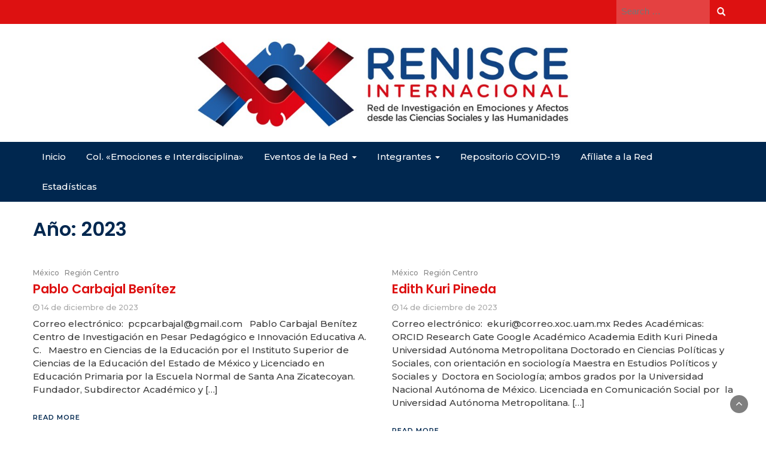

--- FILE ---
content_type: text/html; charset=UTF-8
request_url: https://renisce.com/2023/
body_size: 62325
content:
<!DOCTYPE html>
<html lang="es">
<head>
	<meta charset="UTF-8">
	<meta name="viewport" content="width=device-width, initial-scale=1">
	<link rel="profile" href="http://gmpg.org/xfn/11">
	<link rel="pingback" href="https://renisce.com/xmlrpc.php">
	<title>2023 &#8211; Red Nacional de Investigación en los Estudios Socioculturales de las Emociones (RENISCE)</title>
<meta name='robots' content='max-image-preview:large' />
<link rel='dns-prefetch' href='//www.googletagmanager.com' />
<link rel='dns-prefetch' href='//fonts.googleapis.com' />
<link rel="alternate" type="application/rss+xml" title="Red Nacional de Investigación en los Estudios Socioculturales de las Emociones (RENISCE) &raquo; Feed" href="https://renisce.com/feed/" />
<link rel="alternate" type="application/rss+xml" title="Red Nacional de Investigación en los Estudios Socioculturales de las Emociones (RENISCE) &raquo; Feed de los comentarios" href="https://renisce.com/comments/feed/" />
<style id='wp-img-auto-sizes-contain-inline-css' type='text/css'>
img:is([sizes=auto i],[sizes^="auto," i]){contain-intrinsic-size:3000px 1500px}
/*# sourceURL=wp-img-auto-sizes-contain-inline-css */
</style>
<style id='wp-emoji-styles-inline-css' type='text/css'>

	img.wp-smiley, img.emoji {
		display: inline !important;
		border: none !important;
		box-shadow: none !important;
		height: 1em !important;
		width: 1em !important;
		margin: 0 0.07em !important;
		vertical-align: -0.1em !important;
		background: none !important;
		padding: 0 !important;
	}
/*# sourceURL=wp-emoji-styles-inline-css */
</style>
<style id='classic-theme-styles-inline-css' type='text/css'>
/*! This file is auto-generated */
.wp-block-button__link{color:#fff;background-color:#32373c;border-radius:9999px;box-shadow:none;text-decoration:none;padding:calc(.667em + 2px) calc(1.333em + 2px);font-size:1.125em}.wp-block-file__button{background:#32373c;color:#fff;text-decoration:none}
/*# sourceURL=/wp-includes/css/classic-themes.min.css */
</style>
<link rel='stylesheet' id='bootstrap-css' href='https://renisce.com/wp-content/themes/avid-magazine/css/bootstrap.css?ver=6.9' type='text/css' media='all' />
<link rel='stylesheet' id='font-awesome-css' href='https://renisce.com/wp-content/plugins/elementor/assets/lib/font-awesome/css/font-awesome.min.css?ver=4.7.0' type='text/css' media='all' />
<link rel='stylesheet' id='owl-css' href='https://renisce.com/wp-content/themes/avid-magazine/css/owl.carousel.css?ver=6.9' type='text/css' media='all' />
<link rel='stylesheet' id='avid-magazine-googlefonts-css' href='https://fonts.googleapis.com/css?family=Montserrat%3A200%2C300%2C400%2C500%2C600%2C700%2C800%2C900%7CPoppins%3A200%2C300%2C400%2C500%2C600%2C700%2C800%2C900%7CPoppins%3A200%2C300%2C400%2C500%2C600%2C700%2C800%2C900&#038;ver=6.9' type='text/css' media='all' />
<link rel='stylesheet' id='avid-magazine-style-css' href='https://renisce.com/wp-content/themes/avid-magazine/style.css?1_0_1&#038;ver=6.9' type='text/css' media='all' />
<link rel='stylesheet' id='avid-magazine-dynamic-css-css' href='https://renisce.com/wp-content/themes/avid-magazine/css/dynamic.css?ver=6.9' type='text/css' media='all' />
<style id='avid-magazine-dynamic-css-inline-css' type='text/css'>

                body{ font: 500 15px/22px Montserrat; color: #3d3d3d; }
                header .logo img{ height: 30px; }
                header .logo h1{ font-size: 15px; font-family: Poppins; }
                section.top-bar{padding: 98px 0;}
                header .logo h1, header .logo h2{color: #043b6b !important;}
                
                
                h1{ font: 600 32px Poppins }
                h2{ font: 600 28px Poppins }
                h3{ font: 600 24px Poppins }
                h4{ font: 600 21px Poppins }
                h5{ font: 500 15px Montserrat }
                h6{ font: 500 12px Montserrat }

                .navbar-nav > li > a {color: #ffffff;}

                header .main-nav{background-color: #00274f;}                
                footer.main{background-color: #00274f;}


                /*Heading Title*/
                h1,h2,h3,h4,h5,h6{color: #00274f;}

                /*Heading Link*/
                h2 a, h3 a, h4 a,h2 a:visited, h3 a:visited, h4 a:visited{color: #dd1111;}


                
                /* Primary Colors */
                header .navbar-nav .dropdown-menu > li > a:hover{color: #dd1111;}
                h3 a:hover,h4 a:hover{color: #dd1111 !important;}
                .pri-bg-color,.dropdown-menu > .active > a, .navbar-nav > .active > a,.navbar-nav > .active > a, .navbar-nav > .active > a:hover,.current-menu-parent,h5.widget-title:after, .section-heading:after{background-color: #dd1111;}

                /* Secondary Colors */
                a,a:visited,a.readmore,button.loadmore{color: #00274f;}

                


                /*buttons*/
                header .search-submit,.widget .profile-link,
                .woocommerce #respond input#submit.alt, .woocommerce a.button.alt,
                .woocommerce button.button.alt, .woocommerce input.button.alt,.woocommerce #respond input#submit, .woocommerce a.button, .woocommerce button.button,
                .woocommerce input.button,form#wte_enquiry_contact_form input#enquiry_submit_button,#blossomthemes-email-newsletter-626 input.subscribe-submit-626,
                .jetpack_subscription_widget,.widget_search,.search-submit,.widget-instagram .owl-carousel .owl-nav .owl-prev,
                .widget-instagram .owl-carousel .owl-nav .owl-next,.widget_search input.search-submit, .featured-layout h6.category a
                {background-color: #dd1111;}

               
        
/*# sourceURL=avid-magazine-dynamic-css-inline-css */
</style>
<link rel='stylesheet' id='master-addons-main-style-css' href='https://renisce.com/wp-content/plugins/master-addons/assets/css/master-addons-styles.css?ver=6.9' type='text/css' media='all' />
<script type="text/javascript" id="jquery-core-js-before">
/* <![CDATA[ */
/* < ![CDATA[ */
function jltmaNS(n){for(var e=n.split("."),a=window,i="",r=e.length,t=0;r>t;t++)"window"!=e[t]&&(i=e[t],a[i]=a[i]||{},a=a[i]);return a;}
/* ]]]]><![CDATA[> */
//# sourceURL=jquery-core-js-before
/* ]]> */
</script>
<script type="text/javascript" src="https://renisce.com/wp-includes/js/jquery/jquery.min.js?ver=3.7.1" id="jquery-core-js"></script>
<script type="text/javascript" src="https://renisce.com/wp-includes/js/jquery/jquery-migrate.min.js?ver=3.4.1" id="jquery-migrate-js"></script>
<script type="text/javascript" id="avid_magazine_loadmore-js-extra">
/* <![CDATA[ */
var avid_magazine_loadmore_params = {"ajaxurl":"https://renisce.com/wp-admin/admin-ajax.php","current_page":"1","max_page":"22","cat":"0"};
//# sourceURL=avid_magazine_loadmore-js-extra
/* ]]> */
</script>
<script type="text/javascript" src="https://renisce.com/wp-content/themes/avid-magazine/js/loadmore.js?ver=6.9" id="avid_magazine_loadmore-js"></script>

<!-- Fragmento de código de la etiqueta de Google (gtag.js) añadida por Site Kit -->
<!-- Fragmento de código de Google Analytics añadido por Site Kit -->
<script type="text/javascript" src="https://www.googletagmanager.com/gtag/js?id=G-L6JEQTYYW9" id="google_gtagjs-js" async></script>
<script type="text/javascript" id="google_gtagjs-js-after">
/* <![CDATA[ */
window.dataLayer = window.dataLayer || [];function gtag(){dataLayer.push(arguments);}
gtag("set","linker",{"domains":["renisce.com"]});
gtag("js", new Date());
gtag("set", "developer_id.dZTNiMT", true);
gtag("config", "G-L6JEQTYYW9");
//# sourceURL=google_gtagjs-js-after
/* ]]> */
</script>
<link rel="https://api.w.org/" href="https://renisce.com/wp-json/" /><link rel="EditURI" type="application/rsd+xml" title="RSD" href="https://renisce.com/xmlrpc.php?rsd" />
<meta name="generator" content="WordPress 6.9" />
<meta name="generator" content="Site Kit by Google 1.170.0" /><meta name="generator" content="Elementor 3.31.1; features: additional_custom_breakpoints, e_element_cache; settings: css_print_method-external, google_font-enabled, font_display-swap">
			<style>
				.e-con.e-parent:nth-of-type(n+4):not(.e-lazyloaded):not(.e-no-lazyload),
				.e-con.e-parent:nth-of-type(n+4):not(.e-lazyloaded):not(.e-no-lazyload) * {
					background-image: none !important;
				}
				@media screen and (max-height: 1024px) {
					.e-con.e-parent:nth-of-type(n+3):not(.e-lazyloaded):not(.e-no-lazyload),
					.e-con.e-parent:nth-of-type(n+3):not(.e-lazyloaded):not(.e-no-lazyload) * {
						background-image: none !important;
					}
				}
				@media screen and (max-height: 640px) {
					.e-con.e-parent:nth-of-type(n+2):not(.e-lazyloaded):not(.e-no-lazyload),
					.e-con.e-parent:nth-of-type(n+2):not(.e-lazyloaded):not(.e-no-lazyload) * {
						background-image: none !important;
					}
				}
			</style>
			<style id='wp-block-image-inline-css' type='text/css'>
.wp-block-image>a,.wp-block-image>figure>a{display:inline-block}.wp-block-image img{box-sizing:border-box;height:auto;max-width:100%;vertical-align:bottom}@media not (prefers-reduced-motion){.wp-block-image img.hide{visibility:hidden}.wp-block-image img.show{animation:show-content-image .4s}}.wp-block-image[style*=border-radius] img,.wp-block-image[style*=border-radius]>a{border-radius:inherit}.wp-block-image.has-custom-border img{box-sizing:border-box}.wp-block-image.aligncenter{text-align:center}.wp-block-image.alignfull>a,.wp-block-image.alignwide>a{width:100%}.wp-block-image.alignfull img,.wp-block-image.alignwide img{height:auto;width:100%}.wp-block-image .aligncenter,.wp-block-image .alignleft,.wp-block-image .alignright,.wp-block-image.aligncenter,.wp-block-image.alignleft,.wp-block-image.alignright{display:table}.wp-block-image .aligncenter>figcaption,.wp-block-image .alignleft>figcaption,.wp-block-image .alignright>figcaption,.wp-block-image.aligncenter>figcaption,.wp-block-image.alignleft>figcaption,.wp-block-image.alignright>figcaption{caption-side:bottom;display:table-caption}.wp-block-image .alignleft{float:left;margin:.5em 1em .5em 0}.wp-block-image .alignright{float:right;margin:.5em 0 .5em 1em}.wp-block-image .aligncenter{margin-left:auto;margin-right:auto}.wp-block-image :where(figcaption){margin-bottom:1em;margin-top:.5em}.wp-block-image.is-style-circle-mask img{border-radius:9999px}@supports ((-webkit-mask-image:none) or (mask-image:none)) or (-webkit-mask-image:none){.wp-block-image.is-style-circle-mask img{border-radius:0;-webkit-mask-image:url('data:image/svg+xml;utf8,<svg viewBox="0 0 100 100" xmlns="http://www.w3.org/2000/svg"><circle cx="50" cy="50" r="50"/></svg>');mask-image:url('data:image/svg+xml;utf8,<svg viewBox="0 0 100 100" xmlns="http://www.w3.org/2000/svg"><circle cx="50" cy="50" r="50"/></svg>');mask-mode:alpha;-webkit-mask-position:center;mask-position:center;-webkit-mask-repeat:no-repeat;mask-repeat:no-repeat;-webkit-mask-size:contain;mask-size:contain}}:root :where(.wp-block-image.is-style-rounded img,.wp-block-image .is-style-rounded img){border-radius:9999px}.wp-block-image figure{margin:0}.wp-lightbox-container{display:flex;flex-direction:column;position:relative}.wp-lightbox-container img{cursor:zoom-in}.wp-lightbox-container img:hover+button{opacity:1}.wp-lightbox-container button{align-items:center;backdrop-filter:blur(16px) saturate(180%);background-color:#5a5a5a40;border:none;border-radius:4px;cursor:zoom-in;display:flex;height:20px;justify-content:center;opacity:0;padding:0;position:absolute;right:16px;text-align:center;top:16px;width:20px;z-index:100}@media not (prefers-reduced-motion){.wp-lightbox-container button{transition:opacity .2s ease}}.wp-lightbox-container button:focus-visible{outline:3px auto #5a5a5a40;outline:3px auto -webkit-focus-ring-color;outline-offset:3px}.wp-lightbox-container button:hover{cursor:pointer;opacity:1}.wp-lightbox-container button:focus{opacity:1}.wp-lightbox-container button:focus,.wp-lightbox-container button:hover,.wp-lightbox-container button:not(:hover):not(:active):not(.has-background){background-color:#5a5a5a40;border:none}.wp-lightbox-overlay{box-sizing:border-box;cursor:zoom-out;height:100vh;left:0;overflow:hidden;position:fixed;top:0;visibility:hidden;width:100%;z-index:100000}.wp-lightbox-overlay .close-button{align-items:center;cursor:pointer;display:flex;justify-content:center;min-height:40px;min-width:40px;padding:0;position:absolute;right:calc(env(safe-area-inset-right) + 16px);top:calc(env(safe-area-inset-top) + 16px);z-index:5000000}.wp-lightbox-overlay .close-button:focus,.wp-lightbox-overlay .close-button:hover,.wp-lightbox-overlay .close-button:not(:hover):not(:active):not(.has-background){background:none;border:none}.wp-lightbox-overlay .lightbox-image-container{height:var(--wp--lightbox-container-height);left:50%;overflow:hidden;position:absolute;top:50%;transform:translate(-50%,-50%);transform-origin:top left;width:var(--wp--lightbox-container-width);z-index:9999999999}.wp-lightbox-overlay .wp-block-image{align-items:center;box-sizing:border-box;display:flex;height:100%;justify-content:center;margin:0;position:relative;transform-origin:0 0;width:100%;z-index:3000000}.wp-lightbox-overlay .wp-block-image img{height:var(--wp--lightbox-image-height);min-height:var(--wp--lightbox-image-height);min-width:var(--wp--lightbox-image-width);width:var(--wp--lightbox-image-width)}.wp-lightbox-overlay .wp-block-image figcaption{display:none}.wp-lightbox-overlay button{background:none;border:none}.wp-lightbox-overlay .scrim{background-color:#fff;height:100%;opacity:.9;position:absolute;width:100%;z-index:2000000}.wp-lightbox-overlay.active{visibility:visible}@media not (prefers-reduced-motion){.wp-lightbox-overlay.active{animation:turn-on-visibility .25s both}.wp-lightbox-overlay.active img{animation:turn-on-visibility .35s both}.wp-lightbox-overlay.show-closing-animation:not(.active){animation:turn-off-visibility .35s both}.wp-lightbox-overlay.show-closing-animation:not(.active) img{animation:turn-off-visibility .25s both}.wp-lightbox-overlay.zoom.active{animation:none;opacity:1;visibility:visible}.wp-lightbox-overlay.zoom.active .lightbox-image-container{animation:lightbox-zoom-in .4s}.wp-lightbox-overlay.zoom.active .lightbox-image-container img{animation:none}.wp-lightbox-overlay.zoom.active .scrim{animation:turn-on-visibility .4s forwards}.wp-lightbox-overlay.zoom.show-closing-animation:not(.active){animation:none}.wp-lightbox-overlay.zoom.show-closing-animation:not(.active) .lightbox-image-container{animation:lightbox-zoom-out .4s}.wp-lightbox-overlay.zoom.show-closing-animation:not(.active) .lightbox-image-container img{animation:none}.wp-lightbox-overlay.zoom.show-closing-animation:not(.active) .scrim{animation:turn-off-visibility .4s forwards}}@keyframes show-content-image{0%{visibility:hidden}99%{visibility:hidden}to{visibility:visible}}@keyframes turn-on-visibility{0%{opacity:0}to{opacity:1}}@keyframes turn-off-visibility{0%{opacity:1;visibility:visible}99%{opacity:0;visibility:visible}to{opacity:0;visibility:hidden}}@keyframes lightbox-zoom-in{0%{transform:translate(calc((-100vw + var(--wp--lightbox-scrollbar-width))/2 + var(--wp--lightbox-initial-left-position)),calc(-50vh + var(--wp--lightbox-initial-top-position))) scale(var(--wp--lightbox-scale))}to{transform:translate(-50%,-50%) scale(1)}}@keyframes lightbox-zoom-out{0%{transform:translate(-50%,-50%) scale(1);visibility:visible}99%{visibility:visible}to{transform:translate(calc((-100vw + var(--wp--lightbox-scrollbar-width))/2 + var(--wp--lightbox-initial-left-position)),calc(-50vh + var(--wp--lightbox-initial-top-position))) scale(var(--wp--lightbox-scale));visibility:hidden}}
/*# sourceURL=https://renisce.com/wp-includes/blocks/image/style.min.css */
</style>
<style id='wp-block-paragraph-inline-css' type='text/css'>
.is-small-text{font-size:.875em}.is-regular-text{font-size:1em}.is-large-text{font-size:2.25em}.is-larger-text{font-size:3em}.has-drop-cap:not(:focus):first-letter{float:left;font-size:8.4em;font-style:normal;font-weight:100;line-height:.68;margin:.05em .1em 0 0;text-transform:uppercase}body.rtl .has-drop-cap:not(:focus):first-letter{float:none;margin-left:.1em}p.has-drop-cap.has-background{overflow:hidden}:root :where(p.has-background){padding:1.25em 2.375em}:where(p.has-text-color:not(.has-link-color)) a{color:inherit}p.has-text-align-left[style*="writing-mode:vertical-lr"],p.has-text-align-right[style*="writing-mode:vertical-rl"]{rotate:180deg}
/*# sourceURL=https://renisce.com/wp-includes/blocks/paragraph/style.min.css */
</style>
<style id='global-styles-inline-css' type='text/css'>
:root{--wp--preset--aspect-ratio--square: 1;--wp--preset--aspect-ratio--4-3: 4/3;--wp--preset--aspect-ratio--3-4: 3/4;--wp--preset--aspect-ratio--3-2: 3/2;--wp--preset--aspect-ratio--2-3: 2/3;--wp--preset--aspect-ratio--16-9: 16/9;--wp--preset--aspect-ratio--9-16: 9/16;--wp--preset--color--black: #000000;--wp--preset--color--cyan-bluish-gray: #abb8c3;--wp--preset--color--white: #ffffff;--wp--preset--color--pale-pink: #f78da7;--wp--preset--color--vivid-red: #cf2e2e;--wp--preset--color--luminous-vivid-orange: #ff6900;--wp--preset--color--luminous-vivid-amber: #fcb900;--wp--preset--color--light-green-cyan: #7bdcb5;--wp--preset--color--vivid-green-cyan: #00d084;--wp--preset--color--pale-cyan-blue: #8ed1fc;--wp--preset--color--vivid-cyan-blue: #0693e3;--wp--preset--color--vivid-purple: #9b51e0;--wp--preset--gradient--vivid-cyan-blue-to-vivid-purple: linear-gradient(135deg,rgb(6,147,227) 0%,rgb(155,81,224) 100%);--wp--preset--gradient--light-green-cyan-to-vivid-green-cyan: linear-gradient(135deg,rgb(122,220,180) 0%,rgb(0,208,130) 100%);--wp--preset--gradient--luminous-vivid-amber-to-luminous-vivid-orange: linear-gradient(135deg,rgb(252,185,0) 0%,rgb(255,105,0) 100%);--wp--preset--gradient--luminous-vivid-orange-to-vivid-red: linear-gradient(135deg,rgb(255,105,0) 0%,rgb(207,46,46) 100%);--wp--preset--gradient--very-light-gray-to-cyan-bluish-gray: linear-gradient(135deg,rgb(238,238,238) 0%,rgb(169,184,195) 100%);--wp--preset--gradient--cool-to-warm-spectrum: linear-gradient(135deg,rgb(74,234,220) 0%,rgb(151,120,209) 20%,rgb(207,42,186) 40%,rgb(238,44,130) 60%,rgb(251,105,98) 80%,rgb(254,248,76) 100%);--wp--preset--gradient--blush-light-purple: linear-gradient(135deg,rgb(255,206,236) 0%,rgb(152,150,240) 100%);--wp--preset--gradient--blush-bordeaux: linear-gradient(135deg,rgb(254,205,165) 0%,rgb(254,45,45) 50%,rgb(107,0,62) 100%);--wp--preset--gradient--luminous-dusk: linear-gradient(135deg,rgb(255,203,112) 0%,rgb(199,81,192) 50%,rgb(65,88,208) 100%);--wp--preset--gradient--pale-ocean: linear-gradient(135deg,rgb(255,245,203) 0%,rgb(182,227,212) 50%,rgb(51,167,181) 100%);--wp--preset--gradient--electric-grass: linear-gradient(135deg,rgb(202,248,128) 0%,rgb(113,206,126) 100%);--wp--preset--gradient--midnight: linear-gradient(135deg,rgb(2,3,129) 0%,rgb(40,116,252) 100%);--wp--preset--font-size--small: 13px;--wp--preset--font-size--medium: 20px;--wp--preset--font-size--large: 36px;--wp--preset--font-size--x-large: 42px;--wp--preset--spacing--20: 0.44rem;--wp--preset--spacing--30: 0.67rem;--wp--preset--spacing--40: 1rem;--wp--preset--spacing--50: 1.5rem;--wp--preset--spacing--60: 2.25rem;--wp--preset--spacing--70: 3.38rem;--wp--preset--spacing--80: 5.06rem;--wp--preset--shadow--natural: 6px 6px 9px rgba(0, 0, 0, 0.2);--wp--preset--shadow--deep: 12px 12px 50px rgba(0, 0, 0, 0.4);--wp--preset--shadow--sharp: 6px 6px 0px rgba(0, 0, 0, 0.2);--wp--preset--shadow--outlined: 6px 6px 0px -3px rgb(255, 255, 255), 6px 6px rgb(0, 0, 0);--wp--preset--shadow--crisp: 6px 6px 0px rgb(0, 0, 0);}:where(.is-layout-flex){gap: 0.5em;}:where(.is-layout-grid){gap: 0.5em;}body .is-layout-flex{display: flex;}.is-layout-flex{flex-wrap: wrap;align-items: center;}.is-layout-flex > :is(*, div){margin: 0;}body .is-layout-grid{display: grid;}.is-layout-grid > :is(*, div){margin: 0;}:where(.wp-block-columns.is-layout-flex){gap: 2em;}:where(.wp-block-columns.is-layout-grid){gap: 2em;}:where(.wp-block-post-template.is-layout-flex){gap: 1.25em;}:where(.wp-block-post-template.is-layout-grid){gap: 1.25em;}.has-black-color{color: var(--wp--preset--color--black) !important;}.has-cyan-bluish-gray-color{color: var(--wp--preset--color--cyan-bluish-gray) !important;}.has-white-color{color: var(--wp--preset--color--white) !important;}.has-pale-pink-color{color: var(--wp--preset--color--pale-pink) !important;}.has-vivid-red-color{color: var(--wp--preset--color--vivid-red) !important;}.has-luminous-vivid-orange-color{color: var(--wp--preset--color--luminous-vivid-orange) !important;}.has-luminous-vivid-amber-color{color: var(--wp--preset--color--luminous-vivid-amber) !important;}.has-light-green-cyan-color{color: var(--wp--preset--color--light-green-cyan) !important;}.has-vivid-green-cyan-color{color: var(--wp--preset--color--vivid-green-cyan) !important;}.has-pale-cyan-blue-color{color: var(--wp--preset--color--pale-cyan-blue) !important;}.has-vivid-cyan-blue-color{color: var(--wp--preset--color--vivid-cyan-blue) !important;}.has-vivid-purple-color{color: var(--wp--preset--color--vivid-purple) !important;}.has-black-background-color{background-color: var(--wp--preset--color--black) !important;}.has-cyan-bluish-gray-background-color{background-color: var(--wp--preset--color--cyan-bluish-gray) !important;}.has-white-background-color{background-color: var(--wp--preset--color--white) !important;}.has-pale-pink-background-color{background-color: var(--wp--preset--color--pale-pink) !important;}.has-vivid-red-background-color{background-color: var(--wp--preset--color--vivid-red) !important;}.has-luminous-vivid-orange-background-color{background-color: var(--wp--preset--color--luminous-vivid-orange) !important;}.has-luminous-vivid-amber-background-color{background-color: var(--wp--preset--color--luminous-vivid-amber) !important;}.has-light-green-cyan-background-color{background-color: var(--wp--preset--color--light-green-cyan) !important;}.has-vivid-green-cyan-background-color{background-color: var(--wp--preset--color--vivid-green-cyan) !important;}.has-pale-cyan-blue-background-color{background-color: var(--wp--preset--color--pale-cyan-blue) !important;}.has-vivid-cyan-blue-background-color{background-color: var(--wp--preset--color--vivid-cyan-blue) !important;}.has-vivid-purple-background-color{background-color: var(--wp--preset--color--vivid-purple) !important;}.has-black-border-color{border-color: var(--wp--preset--color--black) !important;}.has-cyan-bluish-gray-border-color{border-color: var(--wp--preset--color--cyan-bluish-gray) !important;}.has-white-border-color{border-color: var(--wp--preset--color--white) !important;}.has-pale-pink-border-color{border-color: var(--wp--preset--color--pale-pink) !important;}.has-vivid-red-border-color{border-color: var(--wp--preset--color--vivid-red) !important;}.has-luminous-vivid-orange-border-color{border-color: var(--wp--preset--color--luminous-vivid-orange) !important;}.has-luminous-vivid-amber-border-color{border-color: var(--wp--preset--color--luminous-vivid-amber) !important;}.has-light-green-cyan-border-color{border-color: var(--wp--preset--color--light-green-cyan) !important;}.has-vivid-green-cyan-border-color{border-color: var(--wp--preset--color--vivid-green-cyan) !important;}.has-pale-cyan-blue-border-color{border-color: var(--wp--preset--color--pale-cyan-blue) !important;}.has-vivid-cyan-blue-border-color{border-color: var(--wp--preset--color--vivid-cyan-blue) !important;}.has-vivid-purple-border-color{border-color: var(--wp--preset--color--vivid-purple) !important;}.has-vivid-cyan-blue-to-vivid-purple-gradient-background{background: var(--wp--preset--gradient--vivid-cyan-blue-to-vivid-purple) !important;}.has-light-green-cyan-to-vivid-green-cyan-gradient-background{background: var(--wp--preset--gradient--light-green-cyan-to-vivid-green-cyan) !important;}.has-luminous-vivid-amber-to-luminous-vivid-orange-gradient-background{background: var(--wp--preset--gradient--luminous-vivid-amber-to-luminous-vivid-orange) !important;}.has-luminous-vivid-orange-to-vivid-red-gradient-background{background: var(--wp--preset--gradient--luminous-vivid-orange-to-vivid-red) !important;}.has-very-light-gray-to-cyan-bluish-gray-gradient-background{background: var(--wp--preset--gradient--very-light-gray-to-cyan-bluish-gray) !important;}.has-cool-to-warm-spectrum-gradient-background{background: var(--wp--preset--gradient--cool-to-warm-spectrum) !important;}.has-blush-light-purple-gradient-background{background: var(--wp--preset--gradient--blush-light-purple) !important;}.has-blush-bordeaux-gradient-background{background: var(--wp--preset--gradient--blush-bordeaux) !important;}.has-luminous-dusk-gradient-background{background: var(--wp--preset--gradient--luminous-dusk) !important;}.has-pale-ocean-gradient-background{background: var(--wp--preset--gradient--pale-ocean) !important;}.has-electric-grass-gradient-background{background: var(--wp--preset--gradient--electric-grass) !important;}.has-midnight-gradient-background{background: var(--wp--preset--gradient--midnight) !important;}.has-small-font-size{font-size: var(--wp--preset--font-size--small) !important;}.has-medium-font-size{font-size: var(--wp--preset--font-size--medium) !important;}.has-large-font-size{font-size: var(--wp--preset--font-size--large) !important;}.has-x-large-font-size{font-size: var(--wp--preset--font-size--x-large) !important;}
/*# sourceURL=global-styles-inline-css */
</style>
</head>
<body class="archive date wp-theme-avid-magazine group-blog hfeed elementor-default elementor-kit-12">

	




<header>
	
	<section class="top-info pri-bg-color">
		<div class="container">
			<div class="row">
				<div class="col-xs-12 col-sm-6">				
										</div>

			


				<!-- Brand and toggle get grouped for better mobile display -->	
				<div class="col-xs-12  col-sm-6 search-social">

					
					
					


											<div class="search-top"><form role="search" method="get" class="search-form" action="https://renisce.com/">
    <label>
        <span class="screen-reader-text">Search for:</span>
        <input type="search" class="search-field" placeholder="Search &hellip;"
            value="" name="s" title="Search for:" />
    </label>
    <input type="submit" class="search-submit" value="Search" />
</form>	</div>
					
				</div>

			
			</div>
		</div>
	</section>

	<section class="top-bar"  style="background-image:url(https://renisce.com/wp-content/uploads/2023/09/Cabecera-RENISCE-INTERNACIONAL.jpg)" >
		<div class="container">
			<div class="row">
				<div class="col-sm-4 logo text-left">			
									</div>

			</div>
		</div> <!-- /.end of container -->
	</section> <!-- /.end of section -->

	



	<section  class="main-nav nav-three  sticky-header">
		<div class="container">
			<nav class="navbar">
		      	<button type="button" class="navbar-toggle collapsed" data-toggle="collapse" data-target="#bs-example-navbar-collapse-1">
			        <span class="sr-only">Toggle navigation</span>
			        <span class="icon-bar"></span>
			        <span class="icon-bar"></span>
			        <span class="icon-bar"></span>
		      	</button>	    
				<!-- Collect the nav links, forms, and other content for toggling -->
				<div class="collapse navbar-collapse" id="bs-example-navbar-collapse-1">  							
					<div class="menu-principal-container"><ul id="menu-principal" class="nav navbar-nav"><li id="menu-item-1203" class="menu-item menu-item-type-post_type menu-item-object-page menu-item-home menu-item-1203"><a title="Inicio" href="https://renisce.com/">Inicio</a></li>
<li id="menu-item-1204" class="menu-item menu-item-type-post_type menu-item-object-page menu-item-1204"><a title="Col. «Emociones e Interdisciplina»" href="https://renisce.com/inicio/coleccion-emociones-e-interdisciplina/">Col. «Emociones e Interdisciplina»</a></li>
<li id="menu-item-1205" class="menu-item menu-item-type-post_type menu-item-object-page menu-item-has-children menu-item-1205 dropdown"><a title="Eventos de la Red" href="https://renisce.com/inicio/eventos-de-la-red/">Eventos de la Red <span class="caret"></span></a>
<ul role="menu" class=" dropdown-menu">
	<li id="menu-item-6869" class="menu-item menu-item-type-post_type menu-item-object-page menu-item-6869"><a title="Memoria del IX Coloquio de Investigación. «Las emociones en el marco de las ciencias sociales»" href="https://renisce.com/inicio/eventos-de-la-red/coloquio-ixrenisce/">Memoria del IX Coloquio de Investigación. «Las emociones en el marco de las ciencias sociales»</a></li>
	<li id="menu-item-2768" class="menu-item menu-item-type-post_type menu-item-object-page menu-item-2768"><a title="Memoria del VIII Coloquio de Investigación. «Las emociones en el marco de las ciencias sociales»" href="https://renisce.com/inicio/eventos-de-la-red/memoria-coloquio-viii/">Memoria del VIII Coloquio de Investigación. «Las emociones en el marco de las ciencias sociales»</a></li>
	<li id="menu-item-2390" class="menu-item menu-item-type-post_type menu-item-object-page menu-item-2390"><a title="Memoria del VII Coloquio de Investigación. «Las emociones en el marco de las ciencias sociales»" href="https://renisce.com/inicio/eventos-de-la-red/memoria-coloquio-vii/">Memoria del VII Coloquio de Investigación. «Las emociones en el marco de las ciencias sociales»</a></li>
	<li id="menu-item-2391" class="menu-item menu-item-type-post_type menu-item-object-page menu-item-2391"><a title="Memoria del VI Coloquio de Investigación. «Las emociones en el marco de las ciencias sociales»" href="https://renisce.com/inicio/eventos-de-la-red/memoria-coloquio-vi/">Memoria del VI Coloquio de Investigación. «Las emociones en el marco de las ciencias sociales»</a></li>
	<li id="menu-item-2392" class="menu-item menu-item-type-post_type menu-item-object-page menu-item-2392"><a title="Memoria del V Coloquio de Investigación. «Las emociones en el marco de las ciencias sociales»" href="https://renisce.com/inicio/eventos-de-la-red/memoria-coloquio-v/">Memoria del V Coloquio de Investigación. «Las emociones en el marco de las ciencias sociales»</a></li>
	<li id="menu-item-2393" class="menu-item menu-item-type-post_type menu-item-object-page menu-item-2393"><a title="Memoria del IV Coloquio de Investigación. «Las emociones en el marco de las ciencias sociales»" href="https://renisce.com/inicio/eventos-de-la-red/memoria-coloquio-iv/">Memoria del IV Coloquio de Investigación. «Las emociones en el marco de las ciencias sociales»</a></li>
	<li id="menu-item-2394" class="menu-item menu-item-type-post_type menu-item-object-page menu-item-2394"><a title="Memoria del III Coloquio de Investigación. «Las emociones en el marco de las ciencias sociales»" href="https://renisce.com/inicio/eventos-de-la-red/memoria-coloquio-iii/">Memoria del III Coloquio de Investigación. «Las emociones en el marco de las ciencias sociales»</a></li>
	<li id="menu-item-2395" class="menu-item menu-item-type-post_type menu-item-object-page menu-item-2395"><a title="Memoria del II Coloquio de Investigación. «Las emociones en el marco de las ciencias sociales»" href="https://renisce.com/inicio/eventos-de-la-red/memoria-coloquio-ii/">Memoria del II Coloquio de Investigación. «Las emociones en el marco de las ciencias sociales»</a></li>
	<li id="menu-item-2396" class="menu-item menu-item-type-post_type menu-item-object-page menu-item-2396"><a title="Memoria del I Coloquio de Investigación. «Las emociones en el marco de las ciencias sociales»" href="https://renisce.com/inicio/eventos-de-la-red/memoria-coloquio-i/">Memoria del I Coloquio de Investigación. «Las emociones en el marco de las ciencias sociales»</a></li>
</ul>
</li>
<li id="menu-item-1834" class="menu-item menu-item-type-post_type menu-item-object-page menu-item-has-children menu-item-1834 dropdown"><a title="Integrantes" href="https://renisce.com/inicio/miembros/">Integrantes <span class="caret"></span></a>
<ul role="menu" class=" dropdown-menu">
	<li id="menu-item-4653" class="menu-item menu-item-type-post_type menu-item-object-page menu-item-4653"><a title="Alemania" href="https://renisce.com/inicio/miembros/alemania/">Alemania</a></li>
	<li id="menu-item-1863" class="menu-item menu-item-type-post_type menu-item-object-page menu-item-1863"><a title="Argentina" href="https://renisce.com/inicio/miembros/argentina/">Argentina</a></li>
	<li id="menu-item-1893" class="menu-item menu-item-type-post_type menu-item-object-page menu-item-1893"><a title="Bélgica" href="https://renisce.com/inicio/miembros/belgica/">Bélgica</a></li>
	<li id="menu-item-1895" class="menu-item menu-item-type-post_type menu-item-object-page menu-item-1895"><a title="Brasil" href="https://renisce.com/inicio/miembros/brasil/">Brasil</a></li>
	<li id="menu-item-1973" class="menu-item menu-item-type-post_type menu-item-object-page menu-item-1973"><a title="Canadá" href="https://renisce.com/inicio/miembros/canada/">Canadá</a></li>
	<li id="menu-item-1972" class="menu-item menu-item-type-post_type menu-item-object-page menu-item-1972"><a title="Chile" href="https://renisce.com/inicio/miembros/chile/">Chile</a></li>
	<li id="menu-item-1971" class="menu-item menu-item-type-post_type menu-item-object-page menu-item-1971"><a title="Colombia" href="https://renisce.com/inicio/miembros/colombia/">Colombia</a></li>
	<li id="menu-item-1970" class="menu-item menu-item-type-post_type menu-item-object-page menu-item-1970"><a title="Costa Rica" href="https://renisce.com/inicio/miembros/costa-rica/">Costa Rica</a></li>
	<li id="menu-item-1969" class="menu-item menu-item-type-post_type menu-item-object-page menu-item-1969"><a title="España" href="https://renisce.com/inicio/miembros/espania/">España</a></li>
	<li id="menu-item-1968" class="menu-item menu-item-type-post_type menu-item-object-page menu-item-1968"><a title="Inglaterra" href="https://renisce.com/inicio/miembros/inglaterra/">Inglaterra</a></li>
	<li id="menu-item-1964" class="menu-item menu-item-type-post_type menu-item-object-page menu-item-has-children menu-item-1964 dropdown"><a title="México" href="https://renisce.com/inicio/miembros/mexico/">México</a>
	<ul role="menu" class=" dropdown-menu">
		<li id="menu-item-1967" class="menu-item menu-item-type-post_type menu-item-object-page menu-item-1967"><a title="México-Región Norte" href="https://renisce.com/inicio/miembros/mexico/mexico-norte/">México-Región Norte</a></li>
		<li id="menu-item-1966" class="menu-item menu-item-type-post_type menu-item-object-page menu-item-1966"><a title="México-Región Centro" href="https://renisce.com/inicio/miembros/mexico/mexico-centro/">México-Región Centro</a></li>
		<li id="menu-item-1965" class="menu-item menu-item-type-post_type menu-item-object-page menu-item-1965"><a title="México-Región Sur" href="https://renisce.com/inicio/miembros/mexico/mexico-sur/">México-Región Sur</a></li>
	</ul>
</li>
	<li id="menu-item-7157" class="menu-item menu-item-type-post_type menu-item-object-page menu-item-7157"><a title="Perú" href="https://renisce.com/inicio/miembros/peru/">Perú</a></li>
	<li id="menu-item-7158" class="menu-item menu-item-type-post_type menu-item-object-page menu-item-7158"><a title="Venezuela" href="https://renisce.com/inicio/miembros/venezuela/">Venezuela</a></li>
</ul>
</li>
<li id="menu-item-1208" class="menu-item menu-item-type-post_type menu-item-object-page menu-item-1208"><a title="Repositorio COVID-19" href="https://renisce.com/inicio/repositorio-covid/">Repositorio COVID-19</a></li>
<li id="menu-item-1207" class="menu-item menu-item-type-post_type menu-item-object-page menu-item-1207"><a title="Afíliate a la Red" href="https://renisce.com/inicio/afiliate/">Afíliate a la Red</a></li>
<li id="menu-item-3601" class="menu-item menu-item-type-post_type menu-item-object-page menu-item-3601"><a title="Estadísticas" href="https://renisce.com/estadisticas-de-la-pagina/">Estadísticas</a></li>
</ul></div>			        
			    </div> <!-- /.end of collaspe navbar-collaspe -->
			</nav>
		</div>

	</section>

	<div class="headline-ticker">
</div>
</header>



               
	<div class="breadcrumbs">
		<div class="container"><nav role="navigation" aria-label="Breadcrumbs" class="avid-magazine breadcrumbs" itemprop="breadcrumb"><h2 class="trail-browse"></h2><ul class="trail-items" itemscope itemtype="http://schema.org/BreadcrumbList"><meta name="numberOfItems" content="2" /><meta name="itemListOrder" content="Ascending" /><li itemprop="itemListElement" itemscope itemtype="http://schema.org/ListItem" class="trail-item trail-begin"><a href="https://renisce.com/" rel="home" itemprop="item"><span itemprop="name">Home</span></a><meta itemprop="position" content="1" /></li><li itemprop="itemListElement" itemscope itemtype="http://schema.org/ListItem" class="trail-item trail-end"><span itemprop="item"><span itemprop="name">2023</span></span><meta itemprop="position" content="2" /></li></ul></nav></div>
	</div>

<div class="post-list content-area">
  <div class="container">
  	<h1 class="category-title">Año: <span>2023</span></h1>    <div class="row">
            
      <div class="col-sm-12">
        <div class="grid-view blog-list-block">
                         
                                    
<div id="post-4304" class="post-4304 post type-post status-publish format-standard hentry category-mexico category-region-centro eq-blocks">
    <div class="news-snippet">        
          <div class="summary">
                                 <h6 class="category"><a href="https://renisce.com/category/mexico/">México</a></h6>
                           <h6 class="category"><a href="https://renisce.com/category/mexico/region-centro/">Región Centro</a></h6>
                           
        <h4 class="news-title"><a href="https://renisce.com/2023/12/14/pablo-carbajal-benitez/" rel="bookmark">Pablo Carbajal Benítez</a></h4>
                      <div class="info">
              <ul class="list-inline">

                
                                                    <li><i class="fa fa-clock-o"></i> <a href="https://renisce.com/2023/12/14/">14 de diciembre de 2023</a></li>
                
                                                                  

                                
              </ul>
            </div>
                  
        <p>Correo electrónico:  pcpcarbajal@gmail.com   Pablo Carbajal Benítez Centro de Investigación en Pesar Pedagógico e Innovación Educativa A. C.   Maestro en Ciencias de la Educación por el Instituto Superior de Ciencias de la Educación del Estado de México y Licenciado en Educación Primaria por la Escuela Normal de Santa Ana Zicatecoyan. Fundador, Subdirector Académico y [&hellip;]</p>
        
        <a href="https://renisce.com/2023/12/14/pablo-carbajal-benitez/" rel="bookmark" title="" class="readmore">Read More </a>

    </div>
</div>
</div>
                                    
<div id="post-4295" class="post-4295 post type-post status-publish format-standard hentry category-mexico category-region-centro eq-blocks">
    <div class="news-snippet">        
          <div class="summary">
                                 <h6 class="category"><a href="https://renisce.com/category/mexico/">México</a></h6>
                           <h6 class="category"><a href="https://renisce.com/category/mexico/region-centro/">Región Centro</a></h6>
                           
        <h4 class="news-title"><a href="https://renisce.com/2023/12/14/edith-kuri-pineda/" rel="bookmark">Edith Kuri Pineda</a></h4>
                      <div class="info">
              <ul class="list-inline">

                
                                                    <li><i class="fa fa-clock-o"></i> <a href="https://renisce.com/2023/12/14/">14 de diciembre de 2023</a></li>
                
                                                                  

                                
              </ul>
            </div>
                  
        <p>Correo electrónico:  ekuri@correo.xoc.uam.mx Redes Académicas:  ORCID Research Gate Google Académico Academia Edith Kuri Pineda Universidad Autónoma Metropolitana Doctorado en Ciencias Políticas y Sociales, con orientación en sociología Maestra en Estudios Políticos y Sociales y  Doctora en Sociología; ambos grados por la Universidad Nacional Autónoma de México. Licenciada en Comunicación Social por  la Universidad Autónoma Metropolitana. [&hellip;]</p>
        
        <a href="https://renisce.com/2023/12/14/edith-kuri-pineda/" rel="bookmark" title="" class="readmore">Read More </a>

    </div>
</div>
</div>
                                    
<div id="post-4180" class="post-4180 post type-post status-publish format-standard hentry category-argentina eq-blocks">
    <div class="news-snippet">        
          <div class="summary">
                                 <h6 class="category"><a href="https://renisce.com/category/argentina/">Argentina</a></h6>
                           
        <h4 class="news-title"><a href="https://renisce.com/2023/11/09/paula-valeria-gaggini/" rel="bookmark">Paula Valeria Gaggini</a></h4>
                      <div class="info">
              <ul class="list-inline">

                
                                                    <li><i class="fa fa-clock-o"></i> <a href="https://renisce.com/2023/11/09/">9 de noviembre de 2023</a></li>
                
                                                                  

                                
              </ul>
            </div>
                  
        <p>Correo electrónico:  paulagaggini@gmail.com Redes Académicas:  ORCID Google Académico Paula Valeria Gaggini Universidad Nacional de Mar del Plata/ Centro de Investigaciones Multidisciplinarias en educación (CIMED)   Doctoranda en Ciencias Sociales por la Universidad Nacional de Mar del Plata. Licenciada en Ciencias de la Educación por la Universidad Nacional de Mar del Plata. Especialidad en Educación por la [&hellip;]</p>
        
        <a href="https://renisce.com/2023/11/09/paula-valeria-gaggini/" rel="bookmark" title="" class="readmore">Read More </a>

    </div>
</div>
</div>
                                    
<div id="post-4158" class="post-4158 post type-post status-publish format-standard hentry category-mexico category-region-sur eq-blocks">
    <div class="news-snippet">        
          <div class="summary">
                                 <h6 class="category"><a href="https://renisce.com/category/mexico/">México</a></h6>
                           <h6 class="category"><a href="https://renisce.com/category/mexico/region-sur/">Región Sur</a></h6>
                           
        <h4 class="news-title"><a href="https://renisce.com/2023/10/27/ana-magdalena-solis-calvo/" rel="bookmark">Ana Magdalena Solís Calvo</a></h4>
                      <div class="info">
              <ul class="list-inline">

                
                                                    <li><i class="fa fa-clock-o"></i> <a href="https://renisce.com/2023/10/27/">27 de octubre de 2023</a></li>
                
                                                                  

                                
              </ul>
            </div>
                  
        <p>Correo electrónico:  nytasolis@gmail.com Redes académicasScholar GoogleORCID Redes socialesFacebook Ana Magdalena Solís Calvo Centro de Investigaciones Multidisciplinarias sobre Chiapas y la frontera Sur   Licenciada en Educación por la Universidad Pedagógica Nacional. Maestra en Investigación Educativa por Departamento de Investigaciones Educativas- CINVESTAV-IPN. Doctora en Ciencias Sociales y Humanísticas por Centro de Estudios Superiores de México y [&hellip;]</p>
        
        <a href="https://renisce.com/2023/10/27/ana-magdalena-solis-calvo/" rel="bookmark" title="" class="readmore">Read More </a>

    </div>
</div>
</div>
                                    
<div id="post-4117" class="post-4117 post type-post status-publish format-standard hentry category-espana eq-blocks">
    <div class="news-snippet">        
          <div class="summary">
                                 <h6 class="category"><a href="https://renisce.com/category/espana/">España</a></h6>
                           
        <h4 class="news-title"><a href="https://renisce.com/2023/10/17/natalia-simon-medina/" rel="bookmark">Natalia Simón Medina</a></h4>
                      <div class="info">
              <ul class="list-inline">

                
                                                    <li><i class="fa fa-clock-o"></i> <a href="https://renisce.com/2023/10/17/">17 de octubre de 2023</a></li>
                
                                                                  

                                
              </ul>
            </div>
                  
        <p>Correo electrónico:  natalia.simon@uclm.es Redes Académicas:  ORCID Natalia Simón Medina Universidad de Castilla-La Mancha   Licenciada en Sociología por la Universidad Complutense de Madrid Doctora en Investigación en Humanidades, Artes y Educación por la Universidad de Castilla-La Mancha. Profesora universitaria en la Facultad de Educación e Investigación Social Miembro del Comité de Investigación de Sociología de [&hellip;]</p>
        
        <a href="https://renisce.com/2023/10/17/natalia-simon-medina/" rel="bookmark" title="" class="readmore">Read More </a>

    </div>
</div>
</div>
                                    
<div id="post-4107" class="post-4107 post type-post status-publish format-standard hentry category-mexico category-region-centro eq-blocks">
    <div class="news-snippet">        
          <div class="summary">
                                 <h6 class="category"><a href="https://renisce.com/category/mexico/">México</a></h6>
                           <h6 class="category"><a href="https://renisce.com/category/mexico/region-centro/">Región Centro</a></h6>
                           
        <h4 class="news-title"><a href="https://renisce.com/2023/10/17/luis-fernando-ceja-bernal/" rel="bookmark">Luis Fernando Ceja Bernal</a></h4>
                      <div class="info">
              <ul class="list-inline">

                
                                                    <li><i class="fa fa-clock-o"></i> <a href="https://renisce.com/2023/10/17/">17 de octubre de 2023</a></li>
                
                                                                  

                                
              </ul>
            </div>
                  
        <p>Correo electrónico: luis.ceja@iteso.mx Redes Académicas Luis Fernando Ceja Bernal Instituto Tecnológico de Estudios Superiores de Occidente   Licenciado en Filosofía por Instituto Salesianode Estudios Superiores Maestro en Gestión Directiva de Instituciones Educativas por el Instituto Tecnológico de Estudios Superiores de Occidente. Doctor en Educación por el Instituto Tecnológico de Estudios Superiores de Occidente. Es profesor de [&hellip;]</p>
        
        <a href="https://renisce.com/2023/10/17/luis-fernando-ceja-bernal/" rel="bookmark" title="" class="readmore">Read More </a>

    </div>
</div>
</div>
                                    
<div id="post-4076" class="post-4076 post type-post status-publish format-standard hentry category-mexico category-region-norte eq-blocks">
    <div class="news-snippet">        
          <div class="summary">
                                 <h6 class="category"><a href="https://renisce.com/category/mexico/">México</a></h6>
                           <h6 class="category"><a href="https://renisce.com/category/mexico/region-norte/">Región Norte</a></h6>
                           
        <h4 class="news-title"><a href="https://renisce.com/2023/10/17/magdalena-moreno-ortiz/" rel="bookmark">Magdalena Moreno Ortíz</a></h4>
                      <div class="info">
              <ul class="list-inline">

                
                                                    <li><i class="fa fa-clock-o"></i> <a href="https://renisce.com/2023/10/17/">17 de octubre de 2023</a></li>
                
                                                                  

                                
              </ul>
            </div>
                  
        <p>Correo electrónico:  magda.moreno.or@gmail.com Redes Académicas:  ORCID   Magdalena Moreno Ortíz Universidad Autónoma de Tamaulipas   Licenciada en Sociología y Maestra en Ciencias con Orientación en Trabajo Social por la Univesidad Autónoma de Nuevo León. Doctorante en Gestión e Innovación Educativa por la Universidad Autónoma de Tamaulipas. Su proyecto de tesis se titula “Efectos de la [&hellip;]</p>
        
        <a href="https://renisce.com/2023/10/17/magdalena-moreno-ortiz/" rel="bookmark" title="" class="readmore">Read More </a>

    </div>
</div>
</div>
                                    
<div id="post-4058" class="post-4058 post type-post status-publish format-standard hentry category-mexico category-region-centro eq-blocks">
    <div class="news-snippet">        
          <div class="summary">
                                 <h6 class="category"><a href="https://renisce.com/category/mexico/">México</a></h6>
                           <h6 class="category"><a href="https://renisce.com/category/mexico/region-centro/">Región Centro</a></h6>
                           
        <h4 class="news-title"><a href="https://renisce.com/2023/10/17/alfredo-ruizislas/" rel="bookmark">Alfredo Ruiz Islas</a></h4>
                      <div class="info">
              <ul class="list-inline">

                
                                                    <li><i class="fa fa-clock-o"></i> <a href="https://renisce.com/2023/10/17/">17 de octubre de 2023</a></li>
                
                                                                  

                                
              </ul>
            </div>
                  
        <p>Correo electrónico:  alfredoruiz@filos.unam.mx Redes académicasORCIDAcademia.edu Redes socialesInstagram Alfredo Ruiz Islas Universidad Iberoamericana   Licenciado y Maestro en Historia por la Universidad Nacional Autónoma de México. Doctorado en Historia por la Universidad Iberoamericana. Es profesor de asignatura en el departamento de Historia de la Universidad Iberoamericana. Sus investigaciones más recientes son «La educación en México durante [&hellip;]</p>
        
        <a href="https://renisce.com/2023/10/17/alfredo-ruizislas/" rel="bookmark" title="" class="readmore">Read More </a>

    </div>
</div>
</div>
                                    
<div id="post-3911" class="post-3911 post type-post status-publish format-standard hentry category-mexico category-region-sur eq-blocks">
    <div class="news-snippet">        
          <div class="summary">
                                 <h6 class="category"><a href="https://renisce.com/category/mexico/">México</a></h6>
                           <h6 class="category"><a href="https://renisce.com/category/mexico/region-sur/">Región Sur</a></h6>
                           
        <h4 class="news-title"><a href="https://renisce.com/2023/09/28/carolina-elizabeth-diaz-inigo/" rel="bookmark">Carolina Elizabeth Díaz Iñigo</a></h4>
                      <div class="info">
              <ul class="list-inline">

                
                                                    <li><i class="fa fa-clock-o"></i> <a href="https://renisce.com/2023/09/28/">28 de septiembre de 2023</a></li>
                
                                                                  

                                
              </ul>
            </div>
                  
        <p>Correo electrónico:  carolinalive3@hotmail.com Redes académicasResearchGateAcademia.edu Redes socialesYouTube Carolina Elizabeth Díaz Iñigo Centro de Investigaciones y Estudios Superiores en Antropología Social CIESAS, Golfo   Licenciada en Antropología Social por la Universidad Autónoma Metropolitana (UAM-I). Maestra en Antropología Social por el Centro de Investigaciones y Estudios Superiores en Antropología Social CIESAS, Golfo. Doctora en Ciencias Sociales por [&hellip;]</p>
        
        <a href="https://renisce.com/2023/09/28/carolina-elizabeth-diaz-inigo/" rel="bookmark" title="" class="readmore">Read More </a>

    </div>
</div>
</div>
                                    
<div id="post-3846" class="post-3846 post type-post status-publish format-standard hentry category-mexico category-region-centro eq-blocks">
    <div class="news-snippet">        
          <div class="summary">
                                 <h6 class="category"><a href="https://renisce.com/category/mexico/">México</a></h6>
                           <h6 class="category"><a href="https://renisce.com/category/mexico/region-centro/">Región Centro</a></h6>
                           
        <h4 class="news-title"><a href="https://renisce.com/2023/09/19/alina-pena-iguaran/" rel="bookmark">Alina Peña Iguaran</a></h4>
                      <div class="info">
              <ul class="list-inline">

                
                                                    <li><i class="fa fa-clock-o"></i> <a href="https://renisce.com/2023/09/19/">19 de septiembre de 2023</a></li>
                
                                                                  

                                
              </ul>
            </div>
                  
        <p>Correo electrónico:  alinap@iteso.mx Alina Peña Iguaran Instituto Tecnológico y de Estudios Superiores de Occidente (ITESO)   Licenciada en Literatura por Universidad de las Américas Puebla. Cuenta con Doctorado en Estudios Hispanoamericanos por Boston University. Integrante del Sistema Nacional de Investigadores-CONAHCYT, nivel 1. Actualmente es profesora en el ITESO como académica en el Departamento de Estudios [&hellip;]</p>
        
        <a href="https://renisce.com/2023/09/19/alina-pena-iguaran/" rel="bookmark" title="" class="readmore">Read More </a>

    </div>
</div>
</div>
                 

                </div>
                      <button class="loadmore">More posts</button>
                  </div>  
     
           

    </div>
  </div>
</div>
	<footer class="main">
		<div class="container">
		<aside id="block-12" class="widget widget_block widget_text">
<p class="has-text-align-center"><img decoding="async" width="90" height="90" class="wp-image-1875" style="width: 90px;" src="https://renisce.com/wp-content/uploads/2023/01/correo.png" alt=""><strong><a href="mailto:renisce@gmail.com" target="_blank" rel="noreferrer noopener"><mark style="background-color:rgba(0, 0, 0, 0)" class="has-inline-color has-white-color">renisce@gmail.com</mark></a></strong></p>
</aside><aside id="block-13" class="widget widget_block widget_text">
<p><img decoding="async" width="70" height="70" class="wp-image-1877" style="width: 70px;" src="https://renisce.com/wp-content/uploads/2023/01/tel.png" alt=""><strong><mark style="background-color:rgba(0, 0, 0, 0)" class="has-inline-color has-white-color">Tel. (55) 56 23 11 70</mark></strong></p>
</aside><aside id="block-15" class="widget widget_block widget_media_image">
<figure class="wp-block-image size-full is-resized"><img decoding="async" src="https://renisce.com/wp-content/uploads/2023/01/ubicacion.png" alt="" class="wp-image-1878" width="63" height="63"/><figcaption class="wp-element-caption"><strong><mark style="background-color:rgba(0, 0, 0, 0)" class="has-inline-color has-white-color">Av. De los Barrios No. 1, Los Reyes Iztacala, Tlalnepantla, Edo. de México C. P. 05490</mark></strong></figcaption></figure>
</aside>	</div>
	</footer>
		<div class="copyright text-center spacer">
			Powered by <a href="http://wordpress.org/">WordPress</a> | <a href="https://wpmagplus.com" target="_blank"  rel="nofollow">Avid Magazine by Avidthemes</a>
		</div>
		<div class="scroll-top-wrapper"> <span class="scroll-top-inner"><i class="fa fa-2x fa-angle-up"></i></span></div> 
		
		<script type="speculationrules">
{"prefetch":[{"source":"document","where":{"and":[{"href_matches":"/*"},{"not":{"href_matches":["/wp-*.php","/wp-admin/*","/wp-content/uploads/*","/wp-content/*","/wp-content/plugins/*","/wp-content/themes/avid-magazine/*","/*\\?(.+)"]}},{"not":{"selector_matches":"a[rel~=\"nofollow\"]"}},{"not":{"selector_matches":".no-prefetch, .no-prefetch a"}}]},"eagerness":"conservative"}]}
</script>
			<script>
				const lazyloadRunObserver = () => {
					const lazyloadBackgrounds = document.querySelectorAll( `.e-con.e-parent:not(.e-lazyloaded)` );
					const lazyloadBackgroundObserver = new IntersectionObserver( ( entries ) => {
						entries.forEach( ( entry ) => {
							if ( entry.isIntersecting ) {
								let lazyloadBackground = entry.target;
								if( lazyloadBackground ) {
									lazyloadBackground.classList.add( 'e-lazyloaded' );
								}
								lazyloadBackgroundObserver.unobserve( entry.target );
							}
						});
					}, { rootMargin: '200px 0px 200px 0px' } );
					lazyloadBackgrounds.forEach( ( lazyloadBackground ) => {
						lazyloadBackgroundObserver.observe( lazyloadBackground );
					} );
				};
				const events = [
					'DOMContentLoaded',
					'elementor/lazyload/observe',
				];
				events.forEach( ( event ) => {
					document.addEventListener( event, lazyloadRunObserver );
				} );
			</script>
			<script type="text/javascript" src="https://renisce.com/wp-content/themes/avid-magazine/js/script.js?ver=1.0.0" id="avid-magazine-scripts-js"></script>
<script type="text/javascript" src="https://renisce.com/wp-content/themes/avid-magazine/js/bootstrap.js?ver=3.3.6" id="bootstrap-js"></script>
<script type="text/javascript" src="https://renisce.com/wp-content/themes/avid-magazine/js/owl.carousel.js?ver=2.2.1" id="owl-js"></script>
<script type="text/javascript" src="https://renisce.com/wp-content/plugins/master-addons/assets/js/plugins.js?ver=2.0.9.1" id="master-addons-plugins-js"></script>
<script type="text/javascript" id="master-addons-scripts-js-extra">
/* <![CDATA[ */
var jltma_scripts = {"plugin_url":"https://renisce.com/wp-content/plugins/master-addons","ajaxurl":"https://renisce.com/wp-admin/admin-ajax.php","nonce":"master-addons-elementor"};
var jltma_data_table_vars = {"lengthMenu":"Display _MENU_ records per page","zeroRecords":"Nothing found - sorry","info":"Showing page _PAGE_ of _PAGES_","infoEmpty":"No records available","infoFiltered":"(filtered from _MAX_ total records)","searchPlaceholder":"Search...","processing":"Processing...","csvHtml5":"CSV","excelHtml5":"Excel","pdfHtml5":"PDF","print":"Print"};
//# sourceURL=master-addons-scripts-js-extra
/* ]]> */
</script>
<script type="text/javascript" src="https://renisce.com/wp-content/plugins/master-addons/assets/js/master-addons-scripts.js?ver=2.0.9.1" id="master-addons-scripts-js"></script>
<script id="wp-emoji-settings" type="application/json">
{"baseUrl":"https://s.w.org/images/core/emoji/17.0.2/72x72/","ext":".png","svgUrl":"https://s.w.org/images/core/emoji/17.0.2/svg/","svgExt":".svg","source":{"concatemoji":"https://renisce.com/wp-includes/js/wp-emoji-release.min.js?ver=6.9"}}
</script>
<script type="module">
/* <![CDATA[ */
/*! This file is auto-generated */
const a=JSON.parse(document.getElementById("wp-emoji-settings").textContent),o=(window._wpemojiSettings=a,"wpEmojiSettingsSupports"),s=["flag","emoji"];function i(e){try{var t={supportTests:e,timestamp:(new Date).valueOf()};sessionStorage.setItem(o,JSON.stringify(t))}catch(e){}}function c(e,t,n){e.clearRect(0,0,e.canvas.width,e.canvas.height),e.fillText(t,0,0);t=new Uint32Array(e.getImageData(0,0,e.canvas.width,e.canvas.height).data);e.clearRect(0,0,e.canvas.width,e.canvas.height),e.fillText(n,0,0);const a=new Uint32Array(e.getImageData(0,0,e.canvas.width,e.canvas.height).data);return t.every((e,t)=>e===a[t])}function p(e,t){e.clearRect(0,0,e.canvas.width,e.canvas.height),e.fillText(t,0,0);var n=e.getImageData(16,16,1,1);for(let e=0;e<n.data.length;e++)if(0!==n.data[e])return!1;return!0}function u(e,t,n,a){switch(t){case"flag":return n(e,"\ud83c\udff3\ufe0f\u200d\u26a7\ufe0f","\ud83c\udff3\ufe0f\u200b\u26a7\ufe0f")?!1:!n(e,"\ud83c\udde8\ud83c\uddf6","\ud83c\udde8\u200b\ud83c\uddf6")&&!n(e,"\ud83c\udff4\udb40\udc67\udb40\udc62\udb40\udc65\udb40\udc6e\udb40\udc67\udb40\udc7f","\ud83c\udff4\u200b\udb40\udc67\u200b\udb40\udc62\u200b\udb40\udc65\u200b\udb40\udc6e\u200b\udb40\udc67\u200b\udb40\udc7f");case"emoji":return!a(e,"\ud83e\u1fac8")}return!1}function f(e,t,n,a){let r;const o=(r="undefined"!=typeof WorkerGlobalScope&&self instanceof WorkerGlobalScope?new OffscreenCanvas(300,150):document.createElement("canvas")).getContext("2d",{willReadFrequently:!0}),s=(o.textBaseline="top",o.font="600 32px Arial",{});return e.forEach(e=>{s[e]=t(o,e,n,a)}),s}function r(e){var t=document.createElement("script");t.src=e,t.defer=!0,document.head.appendChild(t)}a.supports={everything:!0,everythingExceptFlag:!0},new Promise(t=>{let n=function(){try{var e=JSON.parse(sessionStorage.getItem(o));if("object"==typeof e&&"number"==typeof e.timestamp&&(new Date).valueOf()<e.timestamp+604800&&"object"==typeof e.supportTests)return e.supportTests}catch(e){}return null}();if(!n){if("undefined"!=typeof Worker&&"undefined"!=typeof OffscreenCanvas&&"undefined"!=typeof URL&&URL.createObjectURL&&"undefined"!=typeof Blob)try{var e="postMessage("+f.toString()+"("+[JSON.stringify(s),u.toString(),c.toString(),p.toString()].join(",")+"));",a=new Blob([e],{type:"text/javascript"});const r=new Worker(URL.createObjectURL(a),{name:"wpTestEmojiSupports"});return void(r.onmessage=e=>{i(n=e.data),r.terminate(),t(n)})}catch(e){}i(n=f(s,u,c,p))}t(n)}).then(e=>{for(const n in e)a.supports[n]=e[n],a.supports.everything=a.supports.everything&&a.supports[n],"flag"!==n&&(a.supports.everythingExceptFlag=a.supports.everythingExceptFlag&&a.supports[n]);var t;a.supports.everythingExceptFlag=a.supports.everythingExceptFlag&&!a.supports.flag,a.supports.everything||((t=a.source||{}).concatemoji?r(t.concatemoji):t.wpemoji&&t.twemoji&&(r(t.twemoji),r(t.wpemoji)))});
//# sourceURL=https://renisce.com/wp-includes/js/wp-emoji-loader.min.js
/* ]]> */
</script>
	</body>
</html>